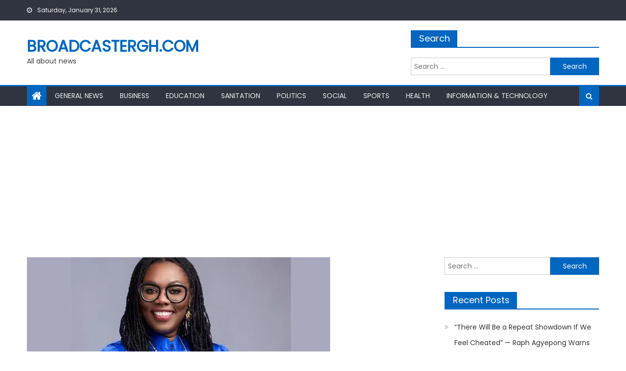

--- FILE ---
content_type: text/html; charset=UTF-8
request_url: https://broadcastergh.com/minister-cautions-public-against-cyber-security-threats/
body_size: 19110
content:
<!DOCTYPE html>
<html lang="en-US">
<head>
    <meta charset="UTF-8">
    <meta name="viewport" content="width=device-width, initial-scale=1">
    <link rel="profile" href="http://gmpg.org/xfn/11">
    <link rel="pingback" href="https://broadcastergh.com/xmlrpc.php">
    <meta name='robots' content='index, follow, max-image-preview:large, max-snippet:-1, max-video-preview:-1' />

	<!-- This site is optimized with the Yoast SEO plugin v26.8 - https://yoast.com/product/yoast-seo-wordpress/ -->
	<title>Minister cautions public against cyber security threats &#187; Broadcastergh.com</title>
	<link rel="canonical" href="https://broadcastergh.com/minister-cautions-public-against-cyber-security-threats/" />
	<meta property="og:locale" content="en_US" />
	<meta property="og:type" content="article" />
	<meta property="og:title" content="Minister cautions public against cyber security threats &#187; Broadcastergh.com" />
	<meta property="og:description" content="2,774&nbsp; In the wake of the growing digital world, the Minister for Communications and Digitalization, Ursula Owusu-Ekuful, has cautioned the general public to be wary of the increasing cyber security threats. She said “the more we engage on digital platforms and cyber space, the more opportunity cyber criminals have to infiltrate our systems and cause [&hellip;]" />
	<meta property="og:url" content="https://broadcastergh.com/minister-cautions-public-against-cyber-security-threats/" />
	<meta property="og:site_name" content="Broadcastergh.com" />
	<meta property="article:published_time" content="2022-05-13T09:26:45+00:00" />
	<meta property="og:image" content="https://i0.wp.com/broadcastergh.com/wp-content/uploads/2022/05/Ursula-Owusu-Ekuful-1.jpg?fit=620%2C406&ssl=1" />
	<meta property="og:image:width" content="620" />
	<meta property="og:image:height" content="406" />
	<meta property="og:image:type" content="image/jpeg" />
	<meta name="author" content="Foster Ayisah" />
	<meta name="twitter:card" content="summary_large_image" />
	<meta name="twitter:label1" content="Written by" />
	<meta name="twitter:data1" content="Foster Ayisah" />
	<meta name="twitter:label2" content="Est. reading time" />
	<meta name="twitter:data2" content="3 minutes" />
	<script type="application/ld+json" class="yoast-schema-graph">{"@context":"https://schema.org","@graph":[{"@type":"Article","@id":"https://broadcastergh.com/minister-cautions-public-against-cyber-security-threats/#article","isPartOf":{"@id":"https://broadcastergh.com/minister-cautions-public-against-cyber-security-threats/"},"author":{"name":"Foster Ayisah","@id":"https://broadcastergh.com/#/schema/person/0c0d41e210fe5973da409c54b71c9908"},"headline":"Minister cautions public against cyber security threats","datePublished":"2022-05-13T09:26:45+00:00","mainEntityOfPage":{"@id":"https://broadcastergh.com/minister-cautions-public-against-cyber-security-threats/"},"wordCount":611,"commentCount":0,"image":{"@id":"https://broadcastergh.com/minister-cautions-public-against-cyber-security-threats/#primaryimage"},"thumbnailUrl":"https://i0.wp.com/broadcastergh.com/wp-content/uploads/2022/05/Ursula-Owusu-Ekuful-1.jpg?fit=620%2C406&ssl=1","articleSection":["General News","Information &amp; Technology"],"inLanguage":"en-US","potentialAction":[{"@type":"CommentAction","name":"Comment","target":["https://broadcastergh.com/minister-cautions-public-against-cyber-security-threats/#respond"]}]},{"@type":"WebPage","@id":"https://broadcastergh.com/minister-cautions-public-against-cyber-security-threats/","url":"https://broadcastergh.com/minister-cautions-public-against-cyber-security-threats/","name":"Minister cautions public against cyber security threats &#187; Broadcastergh.com","isPartOf":{"@id":"https://broadcastergh.com/#website"},"primaryImageOfPage":{"@id":"https://broadcastergh.com/minister-cautions-public-against-cyber-security-threats/#primaryimage"},"image":{"@id":"https://broadcastergh.com/minister-cautions-public-against-cyber-security-threats/#primaryimage"},"thumbnailUrl":"https://i0.wp.com/broadcastergh.com/wp-content/uploads/2022/05/Ursula-Owusu-Ekuful-1.jpg?fit=620%2C406&ssl=1","datePublished":"2022-05-13T09:26:45+00:00","author":{"@id":"https://broadcastergh.com/#/schema/person/0c0d41e210fe5973da409c54b71c9908"},"breadcrumb":{"@id":"https://broadcastergh.com/minister-cautions-public-against-cyber-security-threats/#breadcrumb"},"inLanguage":"en-US","potentialAction":[{"@type":"ReadAction","target":["https://broadcastergh.com/minister-cautions-public-against-cyber-security-threats/"]}]},{"@type":"ImageObject","inLanguage":"en-US","@id":"https://broadcastergh.com/minister-cautions-public-against-cyber-security-threats/#primaryimage","url":"https://i0.wp.com/broadcastergh.com/wp-content/uploads/2022/05/Ursula-Owusu-Ekuful-1.jpg?fit=620%2C406&ssl=1","contentUrl":"https://i0.wp.com/broadcastergh.com/wp-content/uploads/2022/05/Ursula-Owusu-Ekuful-1.jpg?fit=620%2C406&ssl=1","width":620,"height":406},{"@type":"BreadcrumbList","@id":"https://broadcastergh.com/minister-cautions-public-against-cyber-security-threats/#breadcrumb","itemListElement":[{"@type":"ListItem","position":1,"name":"Home","item":"https://broadcastergh.com/"},{"@type":"ListItem","position":2,"name":"Stories","item":"https://broadcastergh.com/stories/"},{"@type":"ListItem","position":3,"name":"Minister cautions public against cyber security threats"}]},{"@type":"WebSite","@id":"https://broadcastergh.com/#website","url":"https://broadcastergh.com/","name":"Broadcastergh.com","description":"All about news","potentialAction":[{"@type":"SearchAction","target":{"@type":"EntryPoint","urlTemplate":"https://broadcastergh.com/?s={search_term_string}"},"query-input":{"@type":"PropertyValueSpecification","valueRequired":true,"valueName":"search_term_string"}}],"inLanguage":"en-US"},{"@type":"Person","@id":"https://broadcastergh.com/#/schema/person/0c0d41e210fe5973da409c54b71c9908","name":"Foster Ayisah","image":{"@type":"ImageObject","inLanguage":"en-US","@id":"https://broadcastergh.com/#/schema/person/image/","url":"https://secure.gravatar.com/avatar/f0b0dad5ca36cca41c303e3cf7838bf08aa7fdc581de9ffeecd11ab12d90b19e?s=96&d=mm&r=g","contentUrl":"https://secure.gravatar.com/avatar/f0b0dad5ca36cca41c303e3cf7838bf08aa7fdc581de9ffeecd11ab12d90b19e?s=96&d=mm&r=g","caption":"Foster Ayisah"},"sameAs":["http://broadcastergh.com"],"url":"https://broadcastergh.com/author/foster/"}]}</script>
	<!-- / Yoast SEO plugin. -->


<link rel='dns-prefetch' href='//www.googletagmanager.com' />
<link rel='dns-prefetch' href='//stats.wp.com' />
<link rel='dns-prefetch' href='//fonts.googleapis.com' />
<link rel='dns-prefetch' href='//pagead2.googlesyndication.com' />
<link rel='preconnect' href='//c0.wp.com' />
<link rel='preconnect' href='//i0.wp.com' />
<link rel="alternate" type="application/rss+xml" title="Broadcastergh.com &raquo; Feed" href="https://broadcastergh.com/feed/" />
<link rel="alternate" type="application/rss+xml" title="Broadcastergh.com &raquo; Comments Feed" href="https://broadcastergh.com/comments/feed/" />
<link rel="alternate" type="application/rss+xml" title="Broadcastergh.com &raquo; Minister cautions public against cyber security threats Comments Feed" href="https://broadcastergh.com/minister-cautions-public-against-cyber-security-threats/feed/" />
<link rel="alternate" title="oEmbed (JSON)" type="application/json+oembed" href="https://broadcastergh.com/wp-json/oembed/1.0/embed?url=https%3A%2F%2Fbroadcastergh.com%2Fminister-cautions-public-against-cyber-security-threats%2F" />
<link rel="alternate" title="oEmbed (XML)" type="text/xml+oembed" href="https://broadcastergh.com/wp-json/oembed/1.0/embed?url=https%3A%2F%2Fbroadcastergh.com%2Fminister-cautions-public-against-cyber-security-threats%2F&#038;format=xml" />
<!-- broadcastergh.com is managing ads with Advanced Ads 2.0.16 – https://wpadvancedads.com/ --><script id="broad-ready">
			window.advanced_ads_ready=function(e,a){a=a||"complete";var d=function(e){return"interactive"===a?"loading"!==e:"complete"===e};d(document.readyState)?e():document.addEventListener("readystatechange",(function(a){d(a.target.readyState)&&e()}),{once:"interactive"===a})},window.advanced_ads_ready_queue=window.advanced_ads_ready_queue||[];		</script>
				<style type="text/css">
			.epvc-eye {
				margin-right: 3px;
				width: 13px;
				display: inline-block;
				height: 13px;
				border: solid 1px #000;
				border-radius:  75% 15%;
				position: relative;
				transform: rotate(45deg);
			}
			.epvc-eye:before {
				content: '';
				display: block;
				position: absolute;
				width: 5px;
				height: 5px;
				border: solid 1px #000;
				border-radius: 50%;
				left: 3px;
				top: 3px;
			}
		</style>
	<style id='wp-img-auto-sizes-contain-inline-css' type='text/css'>
img:is([sizes=auto i],[sizes^="auto," i]){contain-intrinsic-size:3000px 1500px}
/*# sourceURL=wp-img-auto-sizes-contain-inline-css */
</style>
<style id='wp-emoji-styles-inline-css' type='text/css'>

	img.wp-smiley, img.emoji {
		display: inline !important;
		border: none !important;
		box-shadow: none !important;
		height: 1em !important;
		width: 1em !important;
		margin: 0 0.07em !important;
		vertical-align: -0.1em !important;
		background: none !important;
		padding: 0 !important;
	}
/*# sourceURL=wp-emoji-styles-inline-css */
</style>
<style id='wp-block-library-inline-css' type='text/css'>
:root{--wp-block-synced-color:#7a00df;--wp-block-synced-color--rgb:122,0,223;--wp-bound-block-color:var(--wp-block-synced-color);--wp-editor-canvas-background:#ddd;--wp-admin-theme-color:#007cba;--wp-admin-theme-color--rgb:0,124,186;--wp-admin-theme-color-darker-10:#006ba1;--wp-admin-theme-color-darker-10--rgb:0,107,160.5;--wp-admin-theme-color-darker-20:#005a87;--wp-admin-theme-color-darker-20--rgb:0,90,135;--wp-admin-border-width-focus:2px}@media (min-resolution:192dpi){:root{--wp-admin-border-width-focus:1.5px}}.wp-element-button{cursor:pointer}:root .has-very-light-gray-background-color{background-color:#eee}:root .has-very-dark-gray-background-color{background-color:#313131}:root .has-very-light-gray-color{color:#eee}:root .has-very-dark-gray-color{color:#313131}:root .has-vivid-green-cyan-to-vivid-cyan-blue-gradient-background{background:linear-gradient(135deg,#00d084,#0693e3)}:root .has-purple-crush-gradient-background{background:linear-gradient(135deg,#34e2e4,#4721fb 50%,#ab1dfe)}:root .has-hazy-dawn-gradient-background{background:linear-gradient(135deg,#faaca8,#dad0ec)}:root .has-subdued-olive-gradient-background{background:linear-gradient(135deg,#fafae1,#67a671)}:root .has-atomic-cream-gradient-background{background:linear-gradient(135deg,#fdd79a,#004a59)}:root .has-nightshade-gradient-background{background:linear-gradient(135deg,#330968,#31cdcf)}:root .has-midnight-gradient-background{background:linear-gradient(135deg,#020381,#2874fc)}:root{--wp--preset--font-size--normal:16px;--wp--preset--font-size--huge:42px}.has-regular-font-size{font-size:1em}.has-larger-font-size{font-size:2.625em}.has-normal-font-size{font-size:var(--wp--preset--font-size--normal)}.has-huge-font-size{font-size:var(--wp--preset--font-size--huge)}.has-text-align-center{text-align:center}.has-text-align-left{text-align:left}.has-text-align-right{text-align:right}.has-fit-text{white-space:nowrap!important}#end-resizable-editor-section{display:none}.aligncenter{clear:both}.items-justified-left{justify-content:flex-start}.items-justified-center{justify-content:center}.items-justified-right{justify-content:flex-end}.items-justified-space-between{justify-content:space-between}.screen-reader-text{border:0;clip-path:inset(50%);height:1px;margin:-1px;overflow:hidden;padding:0;position:absolute;width:1px;word-wrap:normal!important}.screen-reader-text:focus{background-color:#ddd;clip-path:none;color:#444;display:block;font-size:1em;height:auto;left:5px;line-height:normal;padding:15px 23px 14px;text-decoration:none;top:5px;width:auto;z-index:100000}html :where(.has-border-color){border-style:solid}html :where([style*=border-top-color]){border-top-style:solid}html :where([style*=border-right-color]){border-right-style:solid}html :where([style*=border-bottom-color]){border-bottom-style:solid}html :where([style*=border-left-color]){border-left-style:solid}html :where([style*=border-width]){border-style:solid}html :where([style*=border-top-width]){border-top-style:solid}html :where([style*=border-right-width]){border-right-style:solid}html :where([style*=border-bottom-width]){border-bottom-style:solid}html :where([style*=border-left-width]){border-left-style:solid}html :where(img[class*=wp-image-]){height:auto;max-width:100%}:where(figure){margin:0 0 1em}html :where(.is-position-sticky){--wp-admin--admin-bar--position-offset:var(--wp-admin--admin-bar--height,0px)}@media screen and (max-width:600px){html :where(.is-position-sticky){--wp-admin--admin-bar--position-offset:0px}}

/*# sourceURL=wp-block-library-inline-css */
</style><style id='global-styles-inline-css' type='text/css'>
:root{--wp--preset--aspect-ratio--square: 1;--wp--preset--aspect-ratio--4-3: 4/3;--wp--preset--aspect-ratio--3-4: 3/4;--wp--preset--aspect-ratio--3-2: 3/2;--wp--preset--aspect-ratio--2-3: 2/3;--wp--preset--aspect-ratio--16-9: 16/9;--wp--preset--aspect-ratio--9-16: 9/16;--wp--preset--color--black: #000000;--wp--preset--color--cyan-bluish-gray: #abb8c3;--wp--preset--color--white: #ffffff;--wp--preset--color--pale-pink: #f78da7;--wp--preset--color--vivid-red: #cf2e2e;--wp--preset--color--luminous-vivid-orange: #ff6900;--wp--preset--color--luminous-vivid-amber: #fcb900;--wp--preset--color--light-green-cyan: #7bdcb5;--wp--preset--color--vivid-green-cyan: #00d084;--wp--preset--color--pale-cyan-blue: #8ed1fc;--wp--preset--color--vivid-cyan-blue: #0693e3;--wp--preset--color--vivid-purple: #9b51e0;--wp--preset--gradient--vivid-cyan-blue-to-vivid-purple: linear-gradient(135deg,rgb(6,147,227) 0%,rgb(155,81,224) 100%);--wp--preset--gradient--light-green-cyan-to-vivid-green-cyan: linear-gradient(135deg,rgb(122,220,180) 0%,rgb(0,208,130) 100%);--wp--preset--gradient--luminous-vivid-amber-to-luminous-vivid-orange: linear-gradient(135deg,rgb(252,185,0) 0%,rgb(255,105,0) 100%);--wp--preset--gradient--luminous-vivid-orange-to-vivid-red: linear-gradient(135deg,rgb(255,105,0) 0%,rgb(207,46,46) 100%);--wp--preset--gradient--very-light-gray-to-cyan-bluish-gray: linear-gradient(135deg,rgb(238,238,238) 0%,rgb(169,184,195) 100%);--wp--preset--gradient--cool-to-warm-spectrum: linear-gradient(135deg,rgb(74,234,220) 0%,rgb(151,120,209) 20%,rgb(207,42,186) 40%,rgb(238,44,130) 60%,rgb(251,105,98) 80%,rgb(254,248,76) 100%);--wp--preset--gradient--blush-light-purple: linear-gradient(135deg,rgb(255,206,236) 0%,rgb(152,150,240) 100%);--wp--preset--gradient--blush-bordeaux: linear-gradient(135deg,rgb(254,205,165) 0%,rgb(254,45,45) 50%,rgb(107,0,62) 100%);--wp--preset--gradient--luminous-dusk: linear-gradient(135deg,rgb(255,203,112) 0%,rgb(199,81,192) 50%,rgb(65,88,208) 100%);--wp--preset--gradient--pale-ocean: linear-gradient(135deg,rgb(255,245,203) 0%,rgb(182,227,212) 50%,rgb(51,167,181) 100%);--wp--preset--gradient--electric-grass: linear-gradient(135deg,rgb(202,248,128) 0%,rgb(113,206,126) 100%);--wp--preset--gradient--midnight: linear-gradient(135deg,rgb(2,3,129) 0%,rgb(40,116,252) 100%);--wp--preset--font-size--small: 13px;--wp--preset--font-size--medium: 20px;--wp--preset--font-size--large: 36px;--wp--preset--font-size--x-large: 42px;--wp--preset--spacing--20: 0.44rem;--wp--preset--spacing--30: 0.67rem;--wp--preset--spacing--40: 1rem;--wp--preset--spacing--50: 1.5rem;--wp--preset--spacing--60: 2.25rem;--wp--preset--spacing--70: 3.38rem;--wp--preset--spacing--80: 5.06rem;--wp--preset--shadow--natural: 6px 6px 9px rgba(0, 0, 0, 0.2);--wp--preset--shadow--deep: 12px 12px 50px rgba(0, 0, 0, 0.4);--wp--preset--shadow--sharp: 6px 6px 0px rgba(0, 0, 0, 0.2);--wp--preset--shadow--outlined: 6px 6px 0px -3px rgb(255, 255, 255), 6px 6px rgb(0, 0, 0);--wp--preset--shadow--crisp: 6px 6px 0px rgb(0, 0, 0);}:where(.is-layout-flex){gap: 0.5em;}:where(.is-layout-grid){gap: 0.5em;}body .is-layout-flex{display: flex;}.is-layout-flex{flex-wrap: wrap;align-items: center;}.is-layout-flex > :is(*, div){margin: 0;}body .is-layout-grid{display: grid;}.is-layout-grid > :is(*, div){margin: 0;}:where(.wp-block-columns.is-layout-flex){gap: 2em;}:where(.wp-block-columns.is-layout-grid){gap: 2em;}:where(.wp-block-post-template.is-layout-flex){gap: 1.25em;}:where(.wp-block-post-template.is-layout-grid){gap: 1.25em;}.has-black-color{color: var(--wp--preset--color--black) !important;}.has-cyan-bluish-gray-color{color: var(--wp--preset--color--cyan-bluish-gray) !important;}.has-white-color{color: var(--wp--preset--color--white) !important;}.has-pale-pink-color{color: var(--wp--preset--color--pale-pink) !important;}.has-vivid-red-color{color: var(--wp--preset--color--vivid-red) !important;}.has-luminous-vivid-orange-color{color: var(--wp--preset--color--luminous-vivid-orange) !important;}.has-luminous-vivid-amber-color{color: var(--wp--preset--color--luminous-vivid-amber) !important;}.has-light-green-cyan-color{color: var(--wp--preset--color--light-green-cyan) !important;}.has-vivid-green-cyan-color{color: var(--wp--preset--color--vivid-green-cyan) !important;}.has-pale-cyan-blue-color{color: var(--wp--preset--color--pale-cyan-blue) !important;}.has-vivid-cyan-blue-color{color: var(--wp--preset--color--vivid-cyan-blue) !important;}.has-vivid-purple-color{color: var(--wp--preset--color--vivid-purple) !important;}.has-black-background-color{background-color: var(--wp--preset--color--black) !important;}.has-cyan-bluish-gray-background-color{background-color: var(--wp--preset--color--cyan-bluish-gray) !important;}.has-white-background-color{background-color: var(--wp--preset--color--white) !important;}.has-pale-pink-background-color{background-color: var(--wp--preset--color--pale-pink) !important;}.has-vivid-red-background-color{background-color: var(--wp--preset--color--vivid-red) !important;}.has-luminous-vivid-orange-background-color{background-color: var(--wp--preset--color--luminous-vivid-orange) !important;}.has-luminous-vivid-amber-background-color{background-color: var(--wp--preset--color--luminous-vivid-amber) !important;}.has-light-green-cyan-background-color{background-color: var(--wp--preset--color--light-green-cyan) !important;}.has-vivid-green-cyan-background-color{background-color: var(--wp--preset--color--vivid-green-cyan) !important;}.has-pale-cyan-blue-background-color{background-color: var(--wp--preset--color--pale-cyan-blue) !important;}.has-vivid-cyan-blue-background-color{background-color: var(--wp--preset--color--vivid-cyan-blue) !important;}.has-vivid-purple-background-color{background-color: var(--wp--preset--color--vivid-purple) !important;}.has-black-border-color{border-color: var(--wp--preset--color--black) !important;}.has-cyan-bluish-gray-border-color{border-color: var(--wp--preset--color--cyan-bluish-gray) !important;}.has-white-border-color{border-color: var(--wp--preset--color--white) !important;}.has-pale-pink-border-color{border-color: var(--wp--preset--color--pale-pink) !important;}.has-vivid-red-border-color{border-color: var(--wp--preset--color--vivid-red) !important;}.has-luminous-vivid-orange-border-color{border-color: var(--wp--preset--color--luminous-vivid-orange) !important;}.has-luminous-vivid-amber-border-color{border-color: var(--wp--preset--color--luminous-vivid-amber) !important;}.has-light-green-cyan-border-color{border-color: var(--wp--preset--color--light-green-cyan) !important;}.has-vivid-green-cyan-border-color{border-color: var(--wp--preset--color--vivid-green-cyan) !important;}.has-pale-cyan-blue-border-color{border-color: var(--wp--preset--color--pale-cyan-blue) !important;}.has-vivid-cyan-blue-border-color{border-color: var(--wp--preset--color--vivid-cyan-blue) !important;}.has-vivid-purple-border-color{border-color: var(--wp--preset--color--vivid-purple) !important;}.has-vivid-cyan-blue-to-vivid-purple-gradient-background{background: var(--wp--preset--gradient--vivid-cyan-blue-to-vivid-purple) !important;}.has-light-green-cyan-to-vivid-green-cyan-gradient-background{background: var(--wp--preset--gradient--light-green-cyan-to-vivid-green-cyan) !important;}.has-luminous-vivid-amber-to-luminous-vivid-orange-gradient-background{background: var(--wp--preset--gradient--luminous-vivid-amber-to-luminous-vivid-orange) !important;}.has-luminous-vivid-orange-to-vivid-red-gradient-background{background: var(--wp--preset--gradient--luminous-vivid-orange-to-vivid-red) !important;}.has-very-light-gray-to-cyan-bluish-gray-gradient-background{background: var(--wp--preset--gradient--very-light-gray-to-cyan-bluish-gray) !important;}.has-cool-to-warm-spectrum-gradient-background{background: var(--wp--preset--gradient--cool-to-warm-spectrum) !important;}.has-blush-light-purple-gradient-background{background: var(--wp--preset--gradient--blush-light-purple) !important;}.has-blush-bordeaux-gradient-background{background: var(--wp--preset--gradient--blush-bordeaux) !important;}.has-luminous-dusk-gradient-background{background: var(--wp--preset--gradient--luminous-dusk) !important;}.has-pale-ocean-gradient-background{background: var(--wp--preset--gradient--pale-ocean) !important;}.has-electric-grass-gradient-background{background: var(--wp--preset--gradient--electric-grass) !important;}.has-midnight-gradient-background{background: var(--wp--preset--gradient--midnight) !important;}.has-small-font-size{font-size: var(--wp--preset--font-size--small) !important;}.has-medium-font-size{font-size: var(--wp--preset--font-size--medium) !important;}.has-large-font-size{font-size: var(--wp--preset--font-size--large) !important;}.has-x-large-font-size{font-size: var(--wp--preset--font-size--x-large) !important;}
/*# sourceURL=global-styles-inline-css */
</style>

<style id='classic-theme-styles-inline-css' type='text/css'>
/*! This file is auto-generated */
.wp-block-button__link{color:#fff;background-color:#32373c;border-radius:9999px;box-shadow:none;text-decoration:none;padding:calc(.667em + 2px) calc(1.333em + 2px);font-size:1.125em}.wp-block-file__button{background:#32373c;color:#fff;text-decoration:none}
/*# sourceURL=/wp-includes/css/classic-themes.min.css */
</style>
<link rel='stylesheet' id='SFSImainCss-css' href='https://broadcastergh.com/wp-content/plugins/ultimate-social-media-icons/css/sfsi-style.css?ver=2.9.6' type='text/css' media='all' />
<link rel='stylesheet' id='font-awesome-css' href='https://broadcastergh.com/wp-content/themes/mantranews/assets/lib/font-awesome/css/font-awesome.min.css?ver=4.7.0' type='text/css' media='all' />
<link rel='stylesheet' id='mantranews-google-font-css' href='https://fonts.googleapis.com/css?family=Poppins&#038;ver=6.9' type='text/css' media='all' />
<link rel='stylesheet' id='mantranews-style-1-css' href='https://broadcastergh.com/wp-content/themes/mantranews/assets/css/mantranews.css?ver=1.1.5' type='text/css' media='all' />
<link rel='stylesheet' id='mantranews-style-css' href='https://broadcastergh.com/wp-content/themes/mantranews/style.css?ver=1.1.5' type='text/css' media='all' />
<link rel='stylesheet' id='mantranews-responsive-css' href='https://broadcastergh.com/wp-content/themes/mantranews/assets/css/mantranews-responsive.css?ver=1.1.5' type='text/css' media='all' />
<link rel='stylesheet' id='sharedaddy-css' href='https://c0.wp.com/p/jetpack/15.4/modules/sharedaddy/sharing.css' type='text/css' media='all' />
<link rel='stylesheet' id='social-logos-css' href='https://c0.wp.com/p/jetpack/15.4/_inc/social-logos/social-logos.min.css' type='text/css' media='all' />
<script type="text/javascript" src="https://c0.wp.com/c/6.9/wp-includes/js/jquery/jquery.min.js" id="jquery-core-js"></script>
<script type="text/javascript" src="https://c0.wp.com/c/6.9/wp-includes/js/jquery/jquery-migrate.min.js" id="jquery-migrate-js"></script>

<!-- Google tag (gtag.js) snippet added by Site Kit -->
<!-- Google Analytics snippet added by Site Kit -->
<script type="text/javascript" src="https://www.googletagmanager.com/gtag/js?id=GT-K4TH3FNS" id="google_gtagjs-js" async></script>
<script type="text/javascript" id="google_gtagjs-js-after">
/* <![CDATA[ */
window.dataLayer = window.dataLayer || [];function gtag(){dataLayer.push(arguments);}
gtag("set","linker",{"domains":["broadcastergh.com"]});
gtag("js", new Date());
gtag("set", "developer_id.dZTNiMT", true);
gtag("config", "GT-K4TH3FNS");
 window._googlesitekit = window._googlesitekit || {}; window._googlesitekit.throttledEvents = []; window._googlesitekit.gtagEvent = (name, data) => { var key = JSON.stringify( { name, data } ); if ( !! window._googlesitekit.throttledEvents[ key ] ) { return; } window._googlesitekit.throttledEvents[ key ] = true; setTimeout( () => { delete window._googlesitekit.throttledEvents[ key ]; }, 5 ); gtag( "event", name, { ...data, event_source: "site-kit" } ); }; 
//# sourceURL=google_gtagjs-js-after
/* ]]> */
</script>
<link rel="https://api.w.org/" href="https://broadcastergh.com/wp-json/" /><link rel="alternate" title="JSON" type="application/json" href="https://broadcastergh.com/wp-json/wp/v2/posts/9147" /><link rel="EditURI" type="application/rsd+xml" title="RSD" href="https://broadcastergh.com/xmlrpc.php?rsd" />
<meta name="generator" content="WordPress 6.9" />
<link rel='shortlink' href='https://broadcastergh.com/?p=9147' />
<meta name="generator" content="Site Kit by Google 1.171.0" /><script data-ad-client="ca-pub-3252532520790273" async src="https://pagead2.googlesyndication.com/pagead/js/adsbygoogle.js"></script>


<script async custom-element="amp-ad" src="https://cdn.ampproject.org/v0/amp-ad-0.1.js"></script>	<style>img#wpstats{display:none}</style>
		        <style type="text/css">
            #content .block-header, #content .related-articles-wrapper .widget-title-wrapper, #content .widget .widget-title-wrapper,
			 #secondary .block-header, #secondary .widget .widget-title-wrapper, #secondary .related-articles-wrapper .widget-title-wrapper{background:none; background-color:transparent!important}
#content .block-header .block-title:after, #content .related-articles-wrapper .related-title:after, #content .widget .widget-title:after{border:none}
        </style>
        
<!-- Google AdSense meta tags added by Site Kit -->
<meta name="google-adsense-platform-account" content="ca-host-pub-2644536267352236">
<meta name="google-adsense-platform-domain" content="sitekit.withgoogle.com">
<!-- End Google AdSense meta tags added by Site Kit -->

<!-- Google AdSense snippet added by Site Kit -->
<script type="text/javascript" async="async" src="https://pagead2.googlesyndication.com/pagead/js/adsbygoogle.js?client=ca-pub-3252532520790273&amp;host=ca-host-pub-2644536267352236" crossorigin="anonymous"></script>

<!-- End Google AdSense snippet added by Site Kit -->
<script  async src="https://pagead2.googlesyndication.com/pagead/js/adsbygoogle.js?client=ca-pub-3252532520790273" crossorigin="anonymous"></script><link rel="icon" href="https://i0.wp.com/broadcastergh.com/wp-content/uploads/2019/07/cropped-IMG-20190716-WA0026-1.jpg?fit=32%2C32&#038;ssl=1" sizes="32x32" />
<link rel="icon" href="https://i0.wp.com/broadcastergh.com/wp-content/uploads/2019/07/cropped-IMG-20190716-WA0026-1.jpg?fit=192%2C192&#038;ssl=1" sizes="192x192" />
<link rel="apple-touch-icon" href="https://i0.wp.com/broadcastergh.com/wp-content/uploads/2019/07/cropped-IMG-20190716-WA0026-1.jpg?fit=180%2C180&#038;ssl=1" />
<meta name="msapplication-TileImage" content="https://i0.wp.com/broadcastergh.com/wp-content/uploads/2019/07/cropped-IMG-20190716-WA0026-1.jpg?fit=270%2C270&#038;ssl=1" />
</head>

<body class="wp-singular post-template-default single single-post postid-9147 single-format-standard wp-theme-mantranews sfsi_actvite_theme_flat group-blog default_skin fullwidth_layout right-sidebar aa-prefix-broad-">
<div id="page" class="site">
    <a class="skip-link screen-reader-text" href="#content">Skip to content</a>
    <header id="masthead" class="site-header">
                <div class="custom-header">

		<div class="custom-header-media">
					</div>

</div><!-- .custom-header -->
                            <div class="top-header-section">
                <div class="mb-container">
                    <div class="top-left-header">
                                    <div class="date-section">
                Saturday, January 31, 2026            </div>
                                    <nav id="top-header-navigation" class="top-navigation">
                                                    </nav>
                    </div>
                                <div class="top-social-wrapper">
                            </div><!-- .top-social-wrapper -->
                            </div> <!-- mb-container end -->
            </div><!-- .top-header-section -->

                                <div class="logo-ads-wrapper clearfix">
                <div class="mb-container">
                    <div class="site-branding">
                                                                            <div class="site-title-wrapper">
                                                                    <p class="site-title"><a href="https://broadcastergh.com/"
                                                             rel="home">Broadcastergh.com</a></p>
                                                                    <p class="site-description">All about news</p>
                                                            </div><!-- .site-title-wrapper -->
                                                </div><!-- .site-branding -->
                    <div class="header-ads-wrapper">
                        <section id="search-3" class="widget widget_search"><div class="widget-title-wrapper"><h4 class="widget-title">Search</h4></div><form role="search" method="get" class="search-form" action="https://broadcastergh.com/">
				<label>
					<span class="screen-reader-text">Search for:</span>
					<input type="search" class="search-field" placeholder="Search &hellip;" value="" name="s" />
				</label>
				<input type="submit" class="search-submit" value="Search" />
			</form></section>                    </div><!-- .header-ads-wrapper -->
                </div>
            </div><!-- .logo-ads-wrapper -->
                    
        <div id="mb-menu-wrap" class="bottom-header-wrapper clearfix">
            <div class="mb-container">
                <div class="home-icon"><a href="https://broadcastergh.com/" rel="home"> <i
                                class="fa fa-home"> </i> </a></div>
                <a href="javascript:void(0)" class="menu-toggle"> <i class="fa fa-navicon"> </i> </a>
                <nav id="site-navigation" class="main-navigation">
                    <div class="menu"><ul><li id="menu-item-264" class="menu-item menu-item-type-post_type menu-item-object-page menu-item-264"><a href="https://broadcastergh.com/general-news/">General News</a></li>
<li id="menu-item-48" class="menu-item menu-item-type-post_type menu-item-object-page menu-item-48"><a href="https://broadcastergh.com/business/">Business</a></li>
<li id="menu-item-46" class="menu-item menu-item-type-post_type menu-item-object-page menu-item-46"><a href="https://broadcastergh.com/education/">Education</a></li>
<li id="menu-item-47" class="menu-item menu-item-type-post_type menu-item-object-page menu-item-47"><a href="https://broadcastergh.com/sanitation/">Sanitation</a></li>
<li id="menu-item-49" class="menu-item menu-item-type-post_type menu-item-object-page menu-item-49"><a href="https://broadcastergh.com/politics/">Politics</a></li>
<li id="menu-item-45" class="menu-item menu-item-type-post_type menu-item-object-page menu-item-45"><a href="https://broadcastergh.com/social/">Social</a></li>
<li id="menu-item-44" class="menu-item menu-item-type-post_type menu-item-object-page menu-item-44"><a href="https://broadcastergh.com/sports/">Sports</a></li>
<li id="menu-item-620" class="menu-item menu-item-type-post_type menu-item-object-page menu-item-620"><a href="https://broadcastergh.com/health/">Health</a></li>
<li id="menu-item-619" class="menu-item menu-item-type-post_type menu-item-object-page menu-item-619"><a href="https://broadcastergh.com/information-and-technology/">Information &#038; Technology</a></li>
</ul></div>                </nav><!-- #site-navigation -->
                <div class="header-search-wrapper">
                    <span class="search-main"><i class="fa fa-search"></i></span>
                    <div class="search-form-main clearfix">
                        <form role="search" method="get" class="search-form" action="https://broadcastergh.com/">
				<label>
					<span class="screen-reader-text">Search for:</span>
					<input type="search" class="search-field" placeholder="Search &hellip;" value="" name="s" />
				</label>
				<input type="submit" class="search-submit" value="Search" />
			</form>                    </div>
                </div><!-- .header-search-wrapper -->
            </div><!-- .mb-container -->
        </div><!-- #mb-menu-wrap -->


    </header><!-- #masthead -->
        
    <div id="content" class="site-content">
        <div class="mb-container">

	<div id="primary" class="content-area">
		<main id="main" class="site-main" role="main">

		
<article id="post-9147" class="post-9147 post type-post status-publish format-standard has-post-thumbnail hentry category-general-news category-information-technology">
			<div class="single-post-image">
			<figure><img width="620" height="406" src="https://i0.wp.com/broadcastergh.com/wp-content/uploads/2022/05/Ursula-Owusu-Ekuful-1.jpg?resize=620%2C406&amp;ssl=1" class="attachment-mantranews-single-large size-mantranews-single-large wp-post-image" alt="" decoding="async" fetchpriority="high" srcset="https://i0.wp.com/broadcastergh.com/wp-content/uploads/2022/05/Ursula-Owusu-Ekuful-1.jpg?w=620&amp;ssl=1 620w, https://i0.wp.com/broadcastergh.com/wp-content/uploads/2022/05/Ursula-Owusu-Ekuful-1.jpg?resize=300%2C196&amp;ssl=1 300w" sizes="(max-width: 620px) 100vw, 620px" /></figure>
		</div><!-- .single-post-image -->
		<header class="entry-header">
		            <div class="post-cat-list">
                                    <span class="category-button mb-cat-1"><a
                                href="https://broadcastergh.com/category/general-news/">General News</a></span>
                                        <span class="category-button mb-cat-12"><a
                                href="https://broadcastergh.com/category/information-technology/">Information &amp; Technology</a></span>
                                </div>
            		<h1 class="entry-title">Minister cautions public against cyber security threats</h1>
		<div class="entry-meta">
			<span class="posted-on"><span class="screen-reader-text">Posted on</span> <a href="https://broadcastergh.com/minister-cautions-public-against-cyber-security-threats/" rel="bookmark"><time class="entry-date published updated" datetime="2022-05-13T09:26:45+00:00">May 13, 2022</time></a></span><span class="byline"> <span class="screen-reader-text">Author</span> <span class="author vcard"><a class="url fn n" href="https://broadcastergh.com/author/foster/">Foster Ayisah</a></span></span>			<span class="comments-link"><a href="https://broadcastergh.com/minister-cautions-public-against-cyber-security-threats/#respond">Comment(0)</a></span>		</div><!-- .entry-meta -->
	</header><!-- .entry-header -->

	<div class="entry-content">
		<div class='epvc-post-count'><span class='epvc-eye'></span>  <span class="epvc-count"> 2,774</span></div><p>&nbsp;</p>
<p>In the wake of the growing digital world, the Minister for Communications and Digitalization, Ursula Owusu-Ekuful, has cautioned the general public to be wary of the increasing cyber security threats.<br />
She said “the more we engage on digital platforms and cyber space, the more opportunity cyber criminals have to infiltrate our systems and cause us harm. It is therefore absolutely crucial for the public to learn digital infrastructure, applications and systems in a safe and secure manner, and protect our cyber space and the citizens.”<br />
The Communications Minister mentioned cyber bullying, pornography, and extortion as some crimes that have become rife in the cyber space, especially on programmes that are supposed to serve as educational and entertainment resources; they in avertedly create means for such illicit practices.<br />
Mrs Owusu-Ekuful therefore reaffirmed government’s commitment to address cyber safety issues for institutions and the citizenry, hence the passage of the Cyber Security Act in 2020 for the establishment of the Cyber Security Authority for strict enforcement of the law, adding “We all need to learn safe ways of navigating the internet so that we can teach others to stay safe.”<br />
She was speaking at a gathering held in Sunyani to climax the Bono Regional version of the National Girls in ICT programme. One thousand girls selected from the eleven districts in the region benefited for the programme which was under the theme “Access and Safety.”<br />
The Minister advised the girls to refrain from practices such as storing nude pictures on mobile phones and other electronic devices as well as sharing them on social media, stressing that the practice has the tendency to ruin their future.<br />
She also urged the young girls to develop interest in the study of science, technology, engineering and mathematics (STEM) related courses. This she stated, will provide them with wide range of career opportunities.<br />
The Senior Manager, Corporate Communications, MTN-Ghana, Georgina Asare Fiagbenu, in an interview expressed satisfaction with the implementation of the Girls in ICT initiative, indicating that the aim of MTN sponsoring the project to expand ICT access, especially for young girls was on course.<br />
She commended the Communications Minister, Ghana Investment Fund for Electronic Communication (GIFEC), and Ghana-India Kofi Annan Centre of Excellence in ICT (AITI-KACE), Regional Coordinating Councils (RCCs) and District Assemblies for their diverse contributions to the success of the project.<br />
Mrs Fiagbenu noted that in addition to the GH¢10 million sponsorship for the project, MTN Ghana was also investing in infrastructural expansion and development as well as provision of digital access across schools to help achieve the ultimate vision of bridging the digital gap.<br />
“The MTN Ghana Foundation has made a decision to provide ICT labs to most of the schools it has been building in recent times. We provide conventional and digital libraries for schools. Beyond this Girls ICT programme, it is a commitment that MTN has made to expand access to the digital space,” she said.<br />
Awards<br />
A 14-year-old pupil of Bandaman Islamic JHS, Hawa Imoro, was adjudged the best among the 1,000 girls. For her prize, she received a cheque for GH¢3,000, laptop, a plaque and certificate. Jessica Boahen of Drobo Demonstration JHS was the first runner-up while Emmanuelle Agyeiwaa of African Faith Basic School-Nsoatre placed third. The first and second runner ups took home GH¢2,500 and GH¢2,000, respectively in addition to laptops, certificates and plaques.<br />
The top 100 girls received laptops; teachers of top ten girls also received laptops. The top 20 girls will have cyber labs build and equipped for their schools. Where there are no labs, it will be built from the scratch while those with existing labs will have them refurbished.</p>
<div class='sfsiaftrpstwpr'><div class='sfsi_responsive_icons' style='display:block;margin-top:0px; margin-bottom: 0px; width:100%' data-icon-width-type='Fully responsive' data-icon-width-size='240' data-edge-type='Round' data-edge-radius='5'  ><div class='sfsi_icons_container sfsi_responsive_without_counter_icons sfsi_medium_button_container sfsi_icons_container_box_fully_container ' style='width:100%;display:flex; text-align:center;' ><a target='_blank' href='https://www.facebook.com/sharer/sharer.php?u=https%3A%2F%2Fbroadcastergh.com%2Fminister-cautions-public-against-cyber-security-threats%2F' style='display:block;text-align:center;margin-left:10px;  flex-basis:100%;' class=sfsi_responsive_fluid ><div class='sfsi_responsive_icon_item_container sfsi_responsive_icon_facebook_container sfsi_medium_button sfsi_responsive_icon_gradient sfsi_centered_icon' style=' border-radius:5px; width:auto; ' ><img style='max-height: 25px;display:unset;margin:0' class='sfsi_wicon' alt='facebook' src='https://broadcastergh.com/wp-content/plugins/ultimate-social-media-icons/images/responsive-icon/facebook.svg'><span style='color:#fff'>Share on Facebook</span></div></a><a target='_blank' href='https://x.com/intent/post?text=Hey%2C+check+out+this+cool+site+I+found%3A+www.yourname.com+%23Topic+via%40my_twitter_name&url=https%3A%2F%2Fbroadcastergh.com%2Fminister-cautions-public-against-cyber-security-threats%2F' style='display:block;text-align:center;margin-left:10px;  flex-basis:100%;' class=sfsi_responsive_fluid ><div class='sfsi_responsive_icon_item_container sfsi_responsive_icon_twitter_container sfsi_medium_button sfsi_responsive_icon_gradient sfsi_centered_icon' style=' border-radius:5px; width:auto; ' ><img style='max-height: 25px;display:unset;margin:0' class='sfsi_wicon' alt='Twitter' src='https://broadcastergh.com/wp-content/plugins/ultimate-social-media-icons/images/responsive-icon/Twitter.svg'><span style='color:#fff'>Tweet</span></div></a><a target='_blank' href='https://www.specificfeeds.com/widgets/emailSubscribeEncFeed/[base64]/OA==/' style='display:block;text-align:center;margin-left:10px;  flex-basis:100%;' class=sfsi_responsive_fluid ><div class='sfsi_responsive_icon_item_container sfsi_responsive_icon_follow_container sfsi_medium_button sfsi_responsive_icon_gradient sfsi_centered_icon' style=' border-radius:5px; width:auto; ' ><img data-recalc-dims="1" style='max-height: 25px;display:unset;margin:0' class='sfsi_wicon' alt='Follow' src="https://i0.wp.com/broadcastergh.com/wp-content/plugins/ultimate-social-media-icons/images/responsive-icon/Follow.png?w=640&#038;ssl=1"><span style='color:#fff'>Follow us</span></div></a><a target='_blank' href='https://www.pinterest.com/pin/create/link/?url=https%3A%2F%2Fbroadcastergh.com%2Fminister-cautions-public-against-cyber-security-threats%2F' style='display:block;text-align:center;margin-left:10px;  flex-basis:100%;' class=sfsi_responsive_fluid ><div class='sfsi_responsive_icon_item_container sfsi_responsive_icon_pinterest_container sfsi_medium_button sfsi_responsive_icon_gradient sfsi_centered_icon' style=' border-radius:5px; width:auto; ' ><img style='max-height: 25px;display:unset;margin:0' class='sfsi_wicon' alt='Pinterest' src='https://broadcastergh.com/wp-content/plugins/ultimate-social-media-icons/images/responsive-icon/Pinterest.svg'><span style='color:#fff'>Save</span></div></a></div></div></div><!--end responsive_icons--><div class="sharedaddy sd-sharing-enabled"><div class="robots-nocontent sd-block sd-social sd-social-icon sd-sharing"><h3 class="sd-title">Share this:</h3><div class="sd-content"><ul><li class="share-jetpack-whatsapp"><a rel="nofollow noopener noreferrer"
				data-shared="sharing-whatsapp-9147"
				class="share-jetpack-whatsapp sd-button share-icon no-text"
				href="https://broadcastergh.com/minister-cautions-public-against-cyber-security-threats/?share=jetpack-whatsapp"
				target="_blank"
				aria-labelledby="sharing-whatsapp-9147"
				>
				<span id="sharing-whatsapp-9147" hidden>Click to share on WhatsApp (Opens in new window)</span>
				<span>WhatsApp</span>
			</a></li><li class="share-twitter"><a rel="nofollow noopener noreferrer"
				data-shared="sharing-twitter-9147"
				class="share-twitter sd-button share-icon no-text"
				href="https://broadcastergh.com/minister-cautions-public-against-cyber-security-threats/?share=twitter"
				target="_blank"
				aria-labelledby="sharing-twitter-9147"
				>
				<span id="sharing-twitter-9147" hidden>Click to share on X (Opens in new window)</span>
				<span>X</span>
			</a></li><li class="share-facebook"><a rel="nofollow noopener noreferrer"
				data-shared="sharing-facebook-9147"
				class="share-facebook sd-button share-icon no-text"
				href="https://broadcastergh.com/minister-cautions-public-against-cyber-security-threats/?share=facebook"
				target="_blank"
				aria-labelledby="sharing-facebook-9147"
				>
				<span id="sharing-facebook-9147" hidden>Click to share on Facebook (Opens in new window)</span>
				<span>Facebook</span>
			</a></li><li class="share-telegram"><a rel="nofollow noopener noreferrer"
				data-shared="sharing-telegram-9147"
				class="share-telegram sd-button share-icon no-text"
				href="https://broadcastergh.com/minister-cautions-public-against-cyber-security-threats/?share=telegram"
				target="_blank"
				aria-labelledby="sharing-telegram-9147"
				>
				<span id="sharing-telegram-9147" hidden>Click to share on Telegram (Opens in new window)</span>
				<span>Telegram</span>
			</a></li><li class="share-end"></li></ul></div></div></div><div class="broad-after-content" style="margin-top: 10px;margin-right: 10px;margin-bottom: 10px;margin-left: 10px;" id="broad-951217582"><script async src="//pagead2.googlesyndication.com/pagead/js/adsbygoogle.js?client=ca-pub-3252532520790273" crossorigin="anonymous"></script><ins class="adsbygoogle" style="display:block;" data-ad-client="ca-pub-3252532520790273" 
data-ad-slot="" 
data-ad-format="auto"></ins>
<script> 
(adsbygoogle = window.adsbygoogle || []).push({}); 
</script>
</div>	</div><!-- .entry-content -->

	<footer class="entry-footer">
			</footer><!-- .entry-footer -->
</article><!-- #post-## -->
            <div class="mantranews-author-wrapper clearfix">
                <div class="author-avatar">
                    <a class="author-image"
                       href="https://broadcastergh.com/author/foster/"><img alt='' src='https://secure.gravatar.com/avatar/f0b0dad5ca36cca41c303e3cf7838bf08aa7fdc581de9ffeecd11ab12d90b19e?s=132&#038;d=mm&#038;r=g' srcset='https://secure.gravatar.com/avatar/f0b0dad5ca36cca41c303e3cf7838bf08aa7fdc581de9ffeecd11ab12d90b19e?s=264&#038;d=mm&#038;r=g 2x' class='avatar avatar-132 photo' height='132' width='132' decoding='async'/></a>
                </div><!-- .author-avatar -->
                <div class="author-desc-wrapper">
                    <a class="author-title"
                       href="https://broadcastergh.com/author/foster/">Foster Ayisah</a>
                    <div class="author-description"></div>
                    <a href="http://broadcastergh.com"
                       target="_blank">http://broadcastergh.com</a>
                </div><!-- .author-desc-wrapper-->
            </div><!--mantranews-author-wrapper-->
                        <div class="related-articles-wrapper">
                <div class="widget-title-wrapper">
                    <h2 class="related-title">Related Articles</h2>
                </div>
                <div class="related-posts-wrapper clearfix">                        <div class="single-post-wrap">
                            <div class="post-thumb-wrapper">
                                <a href="https://broadcastergh.com/kuapa-kokoo-co-operative-cocoa-farmers-marketing-union-ltd-holds-25th-annual-delegates-conference/" title="Kuapa Kokoo Co-operative Cocoa Farmers &#038; Marketing Union LTD Holds 25th Annual Delegates Conference">
                                    <figure><img width="464" height="290" src="https://i0.wp.com/broadcastergh.com/wp-content/uploads/2019/11/IMG_20191113_114404_483.jpg?resize=464%2C290&amp;ssl=1" class="attachment-mantranews-block-medium size-mantranews-block-medium wp-post-image" alt="" decoding="async" srcset="https://i0.wp.com/broadcastergh.com/wp-content/uploads/2019/11/IMG_20191113_114404_483.jpg?resize=400%2C250&amp;ssl=1 400w, https://i0.wp.com/broadcastergh.com/wp-content/uploads/2019/11/IMG_20191113_114404_483.jpg?zoom=2&amp;resize=464%2C290&amp;ssl=1 928w, https://i0.wp.com/broadcastergh.com/wp-content/uploads/2019/11/IMG_20191113_114404_483.jpg?zoom=3&amp;resize=464%2C290&amp;ssl=1 1392w" sizes="(max-width: 464px) 100vw, 464px" /></figure>
                                </a>
                            </div><!-- .post-thumb-wrapper -->
                            <div class="related-content-wrapper">
                                            <div class="post-cat-list">
                                    <span class="category-button mb-cat-1"><a
                                href="https://broadcastergh.com/category/general-news/">General News</a></span>
                                </div>
                                            <h3 class="post-title"><a href="https://broadcastergh.com/kuapa-kokoo-co-operative-cocoa-farmers-marketing-union-ltd-holds-25th-annual-delegates-conference/">Kuapa Kokoo Co-operative Cocoa Farmers &#038; Marketing Union LTD Holds 25th Annual Delegates Conference</a>
                                </h3>
                                <div class="post-meta-wrapper">
                                    <span class="posted-on"><span class="screen-reader-text">Posted on</span> <a href="https://broadcastergh.com/kuapa-kokoo-co-operative-cocoa-farmers-marketing-union-ltd-holds-25th-annual-delegates-conference/" rel="bookmark"><time class="entry-date published" datetime="2019-11-13T13:11:25+00:00">November 13, 2019</time><time class="updated" datetime="2019-11-13T13:11:27+00:00">November 13, 2019</time></a></span><span class="byline"> <span class="screen-reader-text">Author</span> <span class="author vcard"><a class="url fn n" href="https://broadcastergh.com/author/foster/">Foster Ayisah</a></span></span>                                </div>
                                <p>4,047   Kuapa Kokoo Co-operative Cocoa Farmers and Marketing Union LTD has held it&#8217;s 25th Annual Delegates Conference today at the Miklin hotel in Kumasi,the Ashanti regional capital.  Speaking at the Delegatesconference,Madam Fatima Ali, President of the union said,it&#8217;s heartwarming to announce as promised last year that ,the TeleAgric center has taken -off ,with the [&hellip;]</p>
<div class="sharedaddy sd-sharing-enabled"><div class="robots-nocontent sd-block sd-social sd-social-icon sd-sharing"><h3 class="sd-title">Share this:</h3><div class="sd-content"><ul><li class="share-jetpack-whatsapp"><a rel="nofollow noopener noreferrer"
				data-shared="sharing-whatsapp-2539"
				class="share-jetpack-whatsapp sd-button share-icon no-text"
				href="https://broadcastergh.com/kuapa-kokoo-co-operative-cocoa-farmers-marketing-union-ltd-holds-25th-annual-delegates-conference/?share=jetpack-whatsapp"
				target="_blank"
				aria-labelledby="sharing-whatsapp-2539"
				>
				<span id="sharing-whatsapp-2539" hidden>Click to share on WhatsApp (Opens in new window)</span>
				<span>WhatsApp</span>
			</a></li><li class="share-twitter"><a rel="nofollow noopener noreferrer"
				data-shared="sharing-twitter-2539"
				class="share-twitter sd-button share-icon no-text"
				href="https://broadcastergh.com/kuapa-kokoo-co-operative-cocoa-farmers-marketing-union-ltd-holds-25th-annual-delegates-conference/?share=twitter"
				target="_blank"
				aria-labelledby="sharing-twitter-2539"
				>
				<span id="sharing-twitter-2539" hidden>Click to share on X (Opens in new window)</span>
				<span>X</span>
			</a></li><li class="share-facebook"><a rel="nofollow noopener noreferrer"
				data-shared="sharing-facebook-2539"
				class="share-facebook sd-button share-icon no-text"
				href="https://broadcastergh.com/kuapa-kokoo-co-operative-cocoa-farmers-marketing-union-ltd-holds-25th-annual-delegates-conference/?share=facebook"
				target="_blank"
				aria-labelledby="sharing-facebook-2539"
				>
				<span id="sharing-facebook-2539" hidden>Click to share on Facebook (Opens in new window)</span>
				<span>Facebook</span>
			</a></li><li class="share-telegram"><a rel="nofollow noopener noreferrer"
				data-shared="sharing-telegram-2539"
				class="share-telegram sd-button share-icon no-text"
				href="https://broadcastergh.com/kuapa-kokoo-co-operative-cocoa-farmers-marketing-union-ltd-holds-25th-annual-delegates-conference/?share=telegram"
				target="_blank"
				aria-labelledby="sharing-telegram-2539"
				>
				<span id="sharing-telegram-2539" hidden>Click to share on Telegram (Opens in new window)</span>
				<span>Telegram</span>
			</a></li><li class="share-end"></li></ul></div></div></div>                            </div><!-- related-content-wrapper -->
                        </div><!--. single-post-wrap -->
                                                <div class="single-post-wrap">
                            <div class="post-thumb-wrapper">
                                <a href="https://broadcastergh.com/akufo-addo-begs-for-3bn-imf-bailout/" title="Akufo-Addo Begs For $3bn IMF Bailout">
                                    <figure><img width="464" height="290" src="https://i0.wp.com/broadcastergh.com/wp-content/uploads/2023/03/nana-addo-700x406-1.jpg?resize=464%2C290&amp;ssl=1" class="attachment-mantranews-block-medium size-mantranews-block-medium wp-post-image" alt="" decoding="async" loading="lazy" /></figure>
                                </a>
                            </div><!-- .post-thumb-wrapper -->
                            <div class="related-content-wrapper">
                                            <div class="post-cat-list">
                                    <span class="category-button mb-cat-1"><a
                                href="https://broadcastergh.com/category/general-news/">General News</a></span>
                                        <span class="category-button mb-cat-2"><a
                                href="https://broadcastergh.com/category/politics/">Politics</a></span>
                                </div>
                                            <h3 class="post-title"><a href="https://broadcastergh.com/akufo-addo-begs-for-3bn-imf-bailout/">Akufo-Addo Begs For $3bn IMF Bailout</a>
                                </h3>
                                <div class="post-meta-wrapper">
                                    <span class="posted-on"><span class="screen-reader-text">Posted on</span> <a href="https://broadcastergh.com/akufo-addo-begs-for-3bn-imf-bailout/" rel="bookmark"><time class="entry-date published updated" datetime="2023-03-02T09:08:31+00:00">March 2, 2023</time></a></span><span class="byline"> <span class="screen-reader-text">Author</span> <span class="author vcard"><a class="url fn n" href="https://broadcastergh.com/author/foster/">Foster Ayisah</a></span></span>                                </div>
                                <p>2,030&nbsp; President Nana Addo Dankwa-Akufo-Addo has appealed to the Diplomatic Community to help Ghana’s bid for a $3 billion bailout from the International Monetary Fund (IMF). According to him, “Just as we managed to achieve a staff-level agreement with the Fund in record time in December last year, whose terms were systematically fulfilling including the [&hellip;]</p>
<div class="sharedaddy sd-sharing-enabled"><div class="robots-nocontent sd-block sd-social sd-social-icon sd-sharing"><h3 class="sd-title">Share this:</h3><div class="sd-content"><ul><li class="share-jetpack-whatsapp"><a rel="nofollow noopener noreferrer"
				data-shared="sharing-whatsapp-16857"
				class="share-jetpack-whatsapp sd-button share-icon no-text"
				href="https://broadcastergh.com/akufo-addo-begs-for-3bn-imf-bailout/?share=jetpack-whatsapp"
				target="_blank"
				aria-labelledby="sharing-whatsapp-16857"
				>
				<span id="sharing-whatsapp-16857" hidden>Click to share on WhatsApp (Opens in new window)</span>
				<span>WhatsApp</span>
			</a></li><li class="share-twitter"><a rel="nofollow noopener noreferrer"
				data-shared="sharing-twitter-16857"
				class="share-twitter sd-button share-icon no-text"
				href="https://broadcastergh.com/akufo-addo-begs-for-3bn-imf-bailout/?share=twitter"
				target="_blank"
				aria-labelledby="sharing-twitter-16857"
				>
				<span id="sharing-twitter-16857" hidden>Click to share on X (Opens in new window)</span>
				<span>X</span>
			</a></li><li class="share-facebook"><a rel="nofollow noopener noreferrer"
				data-shared="sharing-facebook-16857"
				class="share-facebook sd-button share-icon no-text"
				href="https://broadcastergh.com/akufo-addo-begs-for-3bn-imf-bailout/?share=facebook"
				target="_blank"
				aria-labelledby="sharing-facebook-16857"
				>
				<span id="sharing-facebook-16857" hidden>Click to share on Facebook (Opens in new window)</span>
				<span>Facebook</span>
			</a></li><li class="share-telegram"><a rel="nofollow noopener noreferrer"
				data-shared="sharing-telegram-16857"
				class="share-telegram sd-button share-icon no-text"
				href="https://broadcastergh.com/akufo-addo-begs-for-3bn-imf-bailout/?share=telegram"
				target="_blank"
				aria-labelledby="sharing-telegram-16857"
				>
				<span id="sharing-telegram-16857" hidden>Click to share on Telegram (Opens in new window)</span>
				<span>Telegram</span>
			</a></li><li class="share-end"></li></ul></div></div></div>                            </div><!-- related-content-wrapper -->
                        </div><!--. single-post-wrap -->
                                                <div class="single-post-wrap">
                            <div class="post-thumb-wrapper">
                                <a href="https://broadcastergh.com/mtn-ghana-appoints-shaibu-haruna-as-chief-sales-and-distribution-officer/" title="MTN Ghana Appoints Shaibu Haruna As Chief Sales And Distribution Officer">
                                    <figure><img width="464" height="290" src="https://i0.wp.com/broadcastergh.com/wp-content/uploads/2021/09/Shaibu-Haruna-Chief-Sales-and-Distribution-Officer-MTN-Ghana-scaled.jpg?resize=464%2C290&amp;ssl=1" class="attachment-mantranews-block-medium size-mantranews-block-medium wp-post-image" alt="" decoding="async" loading="lazy" /></figure>
                                </a>
                            </div><!-- .post-thumb-wrapper -->
                            <div class="related-content-wrapper">
                                            <div class="post-cat-list">
                                    <span class="category-button mb-cat-3"><a
                                href="https://broadcastergh.com/category/business/">Business</a></span>
                                        <span class="category-button mb-cat-1"><a
                                href="https://broadcastergh.com/category/general-news/">General News</a></span>
                                </div>
                                            <h3 class="post-title"><a href="https://broadcastergh.com/mtn-ghana-appoints-shaibu-haruna-as-chief-sales-and-distribution-officer/">MTN Ghana Appoints Shaibu Haruna As Chief Sales And Distribution Officer</a>
                                </h3>
                                <div class="post-meta-wrapper">
                                    <span class="posted-on"><span class="screen-reader-text">Posted on</span> <a href="https://broadcastergh.com/mtn-ghana-appoints-shaibu-haruna-as-chief-sales-and-distribution-officer/" rel="bookmark"><time class="entry-date published updated" datetime="2021-09-07T16:06:54+00:00">September 7, 2021</time></a></span><span class="byline"> <span class="screen-reader-text">Author</span> <span class="author vcard"><a class="url fn n" href="https://broadcastergh.com/author/foster/">Foster Ayisah</a></span></span>                                </div>
                                <p>2,166  MTN Ghana has appointed Mr. Shaibu Haruna as Chief Sales and Distribution Officer with the responsibility of providing strategic direction for MTN’s Sales Strategy, Operating Model, Channels distribution as well as digital sales infrastructure. He will also support MTN accelerate growth and digitalization in accordance with the company’s Ambition 2025. Shaibu is a visionary [&hellip;]</p>
<div class="sharedaddy sd-sharing-enabled"><div class="robots-nocontent sd-block sd-social sd-social-icon sd-sharing"><h3 class="sd-title">Share this:</h3><div class="sd-content"><ul><li class="share-jetpack-whatsapp"><a rel="nofollow noopener noreferrer"
				data-shared="sharing-whatsapp-6436"
				class="share-jetpack-whatsapp sd-button share-icon no-text"
				href="https://broadcastergh.com/mtn-ghana-appoints-shaibu-haruna-as-chief-sales-and-distribution-officer/?share=jetpack-whatsapp"
				target="_blank"
				aria-labelledby="sharing-whatsapp-6436"
				>
				<span id="sharing-whatsapp-6436" hidden>Click to share on WhatsApp (Opens in new window)</span>
				<span>WhatsApp</span>
			</a></li><li class="share-twitter"><a rel="nofollow noopener noreferrer"
				data-shared="sharing-twitter-6436"
				class="share-twitter sd-button share-icon no-text"
				href="https://broadcastergh.com/mtn-ghana-appoints-shaibu-haruna-as-chief-sales-and-distribution-officer/?share=twitter"
				target="_blank"
				aria-labelledby="sharing-twitter-6436"
				>
				<span id="sharing-twitter-6436" hidden>Click to share on X (Opens in new window)</span>
				<span>X</span>
			</a></li><li class="share-facebook"><a rel="nofollow noopener noreferrer"
				data-shared="sharing-facebook-6436"
				class="share-facebook sd-button share-icon no-text"
				href="https://broadcastergh.com/mtn-ghana-appoints-shaibu-haruna-as-chief-sales-and-distribution-officer/?share=facebook"
				target="_blank"
				aria-labelledby="sharing-facebook-6436"
				>
				<span id="sharing-facebook-6436" hidden>Click to share on Facebook (Opens in new window)</span>
				<span>Facebook</span>
			</a></li><li class="share-telegram"><a rel="nofollow noopener noreferrer"
				data-shared="sharing-telegram-6436"
				class="share-telegram sd-button share-icon no-text"
				href="https://broadcastergh.com/mtn-ghana-appoints-shaibu-haruna-as-chief-sales-and-distribution-officer/?share=telegram"
				target="_blank"
				aria-labelledby="sharing-telegram-6436"
				>
				<span id="sharing-telegram-6436" hidden>Click to share on Telegram (Opens in new window)</span>
				<span>Telegram</span>
			</a></li><li class="share-end"></li></ul></div></div></div>                            </div><!-- related-content-wrapper -->
                        </div><!--. single-post-wrap -->
                        </div>            </div><!-- .related-articles-wrapper -->
            
	<nav class="navigation post-navigation" aria-label="Posts">
		<h2 class="screen-reader-text">Post navigation</h2>
		<div class="nav-links"><div class="nav-previous"><a href="https://broadcastergh.com/dr-beatrice-addai-hosts-cancer-team-in-kumasi-tours-peace-and-love-hospital/" rel="prev">Dr.Beatrice Addai Hosts Cancer Team In Kumasi&#8230;..Tours Peace And Love Hospital</a></div><div class="nav-next"><a href="https://broadcastergh.com/peace-and-love-hospital-ceo-hosts-lancet-oncology-team-in-kumasi/" rel="next">Peace And Love Hospital CEO Hosts Lancet Oncology Team In Kumasi</a></div></div>
	</nav><div id="comments" class="comments-area">

		<div id="respond" class="comment-respond">
		<h3 id="reply-title" class="comment-reply-title">Leave a Reply <small><a rel="nofollow" id="cancel-comment-reply-link" href="/minister-cautions-public-against-cyber-security-threats/#respond" style="display:none;">Cancel reply</a></small></h3><form action="https://broadcastergh.com/wp-comments-post.php" method="post" id="commentform" class="comment-form"><p class="comment-notes"><span id="email-notes">Your email address will not be published.</span> <span class="required-field-message">Required fields are marked <span class="required">*</span></span></p><p class="comment-form-comment"><label for="comment">Comment <span class="required">*</span></label> <textarea id="comment" name="comment" cols="45" rows="8" maxlength="65525" required></textarea></p><p class="comment-form-author"><label for="author">Name <span class="required">*</span></label> <input id="author" name="author" type="text" value="" size="30" maxlength="245" autocomplete="name" required /></p>
<p class="comment-form-email"><label for="email">Email <span class="required">*</span></label> <input id="email" name="email" type="email" value="" size="30" maxlength="100" aria-describedby="email-notes" autocomplete="email" required /></p>
<p class="comment-form-url"><label for="url">Website</label> <input id="url" name="url" type="url" value="" size="30" maxlength="200" autocomplete="url" /></p>
<p class="comment-form-cookies-consent"><input id="wp-comment-cookies-consent" name="wp-comment-cookies-consent" type="checkbox" value="yes" /> <label for="wp-comment-cookies-consent">Save my name, email, and website in this browser for the next time I comment.</label></p>
<p class="form-submit"><input name="submit" type="submit" id="submit" class="submit" value="Post Comment" /> <input type='hidden' name='comment_post_ID' value='9147' id='comment_post_ID' />
<input type='hidden' name='comment_parent' id='comment_parent' value='0' />
</p></form>	</div><!-- #respond -->
	
</div><!-- #comments -->

		</main><!-- #main -->
	</div><!-- #primary -->


<aside id="secondary" class="widget-area" role="complementary">
		<section id="search-2" class="widget widget_search"><form role="search" method="get" class="search-form" action="https://broadcastergh.com/">
				<label>
					<span class="screen-reader-text">Search for:</span>
					<input type="search" class="search-field" placeholder="Search &hellip;" value="" name="s" />
				</label>
				<input type="submit" class="search-submit" value="Search" />
			</form></section>
		<section id="recent-posts-2" class="widget widget_recent_entries">
		<div class="widget-title-wrapper"><h4 class="widget-title">Recent Posts</h4></div>
		<ul>
											<li>
					<a href="https://broadcastergh.com/there-will-be-a-repeat-showdown-if-we-feel-cheated-raph-agyepong-warns/">&#8220;There Will Be a Repeat Showdown If We Feel Cheated” — Raph Agyepong Warns</a>
									</li>
											<li>
					<a href="https://broadcastergh.com/oforikrom-municipal-assembly-formalises-performance-contract-with-ashanti-regional-coordinating-council/">Oforikrom Municipal Assembly Formalises Performance Contract with Ashanti Regional Coordinating Council</a>
									</li>
											<li>
					<a href="https://broadcastergh.com/ashanti-rcc-kwadaso-assembly-formalise-performance-contract/">Ashanti RCC, Kwadaso Assembly Formalise Performance Contract</a>
									</li>
											<li>
					<a href="https://broadcastergh.com/bosomefreho-district-assembly-signs-performance-contract-to-strengthen-local-governance/">Bosomefreho District Assembly Signs Performance Contract to Strengthen Local Governance</a>
									</li>
											<li>
					<a href="https://broadcastergh.com/ecg-to-deploy-franchise-officers-nationwide-from-february/">ECG to deploy franchise officers nationwide from February</a>
									</li>
					</ul>

		</section>
		<section id="recent-posts-3" class="widget widget_recent_entries">
		<div class="widget-title-wrapper"><h4 class="widget-title">Recent Posts</h4></div>
		<ul>
											<li>
					<a href="https://broadcastergh.com/there-will-be-a-repeat-showdown-if-we-feel-cheated-raph-agyepong-warns/">&#8220;There Will Be a Repeat Showdown If We Feel Cheated” — Raph Agyepong Warns</a>
									</li>
											<li>
					<a href="https://broadcastergh.com/oforikrom-municipal-assembly-formalises-performance-contract-with-ashanti-regional-coordinating-council/">Oforikrom Municipal Assembly Formalises Performance Contract with Ashanti Regional Coordinating Council</a>
									</li>
											<li>
					<a href="https://broadcastergh.com/ashanti-rcc-kwadaso-assembly-formalise-performance-contract/">Ashanti RCC, Kwadaso Assembly Formalise Performance Contract</a>
									</li>
											<li>
					<a href="https://broadcastergh.com/bosomefreho-district-assembly-signs-performance-contract-to-strengthen-local-governance/">Bosomefreho District Assembly Signs Performance Contract to Strengthen Local Governance</a>
									</li>
											<li>
					<a href="https://broadcastergh.com/ecg-to-deploy-franchise-officers-nationwide-from-february/">ECG to deploy franchise officers nationwide from February</a>
									</li>
					</ul>

		</section>	</aside><!-- #secondary -->
		</div><!--.mb-container-->
	</div><!-- #content -->

	<footer id="colophon" class="site-footer">
			<div id="top-footer" class="footer-widgets-wrapper clearfix  column3">
	<div class="mb-container">
		<div class="footer-widgets-area clearfix">
            <div class="mb-footer-widget-wrapper clearfix">
            		<div class="mb-first-footer-widget mb-footer-widget">
            			<section id="text-2" class="widget widget_text">			<div class="textwidget"><p><strong>For all your publications and adverts, contact us on</strong><br />
<strong>Phone: 0542874399</strong><br />
<strong>E-mail: <a href="mailto:fosterayisah53@gmail.com">fosterayisah53@gmail.com</a></strong></p>
</div>
		</section>            		</div>
        		                    <div class="mb-second-footer-widget mb-footer-widget">
            			<section id="nav_menu-3" class="widget widget_nav_menu"><div class="widget-title-wrapper"><h4 class="widget-title">Links</h4></div><div class="menu-links-container"><ul id="menu-links" class="menu"><li id="menu-item-3191" class="menu-item menu-item-type-post_type menu-item-object-page menu-item-3191"><a href="https://broadcastergh.com/contact-us/">Contact us</a></li>
<li id="menu-item-3192" class="menu-item menu-item-type-post_type menu-item-object-page menu-item-3192"><a href="https://broadcastergh.com/about-us/">About us</a></li>
<li id="menu-item-3193" class="menu-item menu-item-type-post_type menu-item-object-page menu-item-3193"><a href="https://broadcastergh.com/disclaimer/">Disclaimer</a></li>
<li id="menu-item-3194" class="menu-item menu-item-type-post_type menu-item-object-page menu-item-3194"><a href="https://broadcastergh.com/privacy-policy/">Privacy policy</a></li>
<li id="menu-item-3195" class="menu-item menu-item-type-post_type menu-item-object-page menu-item-3195"><a href="https://broadcastergh.com/terms-conditions/">Terms &#038; Conditions</a></li>
</ul></div></section>            		</div>
                                                    <div class="mb-third-footer-widget mb-footer-widget">
                                           </div>
                                            </div><!-- .mb-footer-widget-wrapper -->
		</div><!-- .footer-widgets-area -->
	</div><!-- .nt-container -->
</div><!-- #top-footer -->
			<div id="bottom-footer" class="sub-footer-wrapper clearfix">
				<div class="mb-container">
					<div class="site-info">
						<span class="copy-info">2018 mantranews</span>
						<span class="sep"> | </span>
						Mantranews by <a href="http://mantrabrain.com/" >Mantrabrain</a>.					</div><!-- .site-info -->
					<nav id="footer-navigation" class="sub-footer-navigation" >
						<div class="footer-menu"><ul><li class="menu-item menu-item-type-post_type menu-item-object-page menu-item-3191"><a href="https://broadcastergh.com/contact-us/">Contact us</a></li>
<li class="menu-item menu-item-type-post_type menu-item-object-page menu-item-3192"><a href="https://broadcastergh.com/about-us/">About us</a></li>
<li class="menu-item menu-item-type-post_type menu-item-object-page menu-item-3193"><a href="https://broadcastergh.com/disclaimer/">Disclaimer</a></li>
<li class="menu-item menu-item-type-post_type menu-item-object-page menu-item-3194"><a href="https://broadcastergh.com/privacy-policy/">Privacy policy</a></li>
<li class="menu-item menu-item-type-post_type menu-item-object-page menu-item-3195"><a href="https://broadcastergh.com/terms-conditions/">Terms &#038; Conditions</a></li>
</ul></div>					</nav>
				</div>
			</div><!-- .sub-footer-wrapper -->
	</footer><!-- #colophon -->
	<div id="mb-scrollup" class="animated arrow-hide"><i class="fa fa-chevron-up"></i></div>
</div><!-- #page -->

<script type="speculationrules">
{"prefetch":[{"source":"document","where":{"and":[{"href_matches":"/*"},{"not":{"href_matches":["/wp-*.php","/wp-admin/*","/wp-content/uploads/*","/wp-content/*","/wp-content/plugins/*","/wp-content/themes/mantranews/*","/*\\?(.+)"]}},{"not":{"selector_matches":"a[rel~=\"nofollow\"]"}},{"not":{"selector_matches":".no-prefetch, .no-prefetch a"}}]},"eagerness":"conservative"}]}
</script>
                <!--facebook like and share js -->
                <div id="fb-root"></div>
                <script>
                    (function(d, s, id) {
                        var js, fjs = d.getElementsByTagName(s)[0];
                        if (d.getElementById(id)) return;
                        js = d.createElement(s);
                        js.id = id;
                        js.src = "https://connect.facebook.net/en_US/sdk.js#xfbml=1&version=v3.2";
                        fjs.parentNode.insertBefore(js, fjs);
                    }(document, 'script', 'facebook-jssdk'));
                </script>
                <div class="sfsiplus_footerLnk" style="margin: 0 auto;z-index:1000; text-align: center;">Social media & sharing icons  powered by <a href="https://www.ultimatelysocial.com/?utm_source=usmplus_settings_page&utm_campaign=credit_link_to_homepage&utm_medium=banner" target="new">UltimatelySocial </a></div><script>
window.addEventListener('sfsi_functions_loaded', function() {
    if (typeof sfsi_responsive_toggle == 'function') {
        sfsi_responsive_toggle(0);
        // console.log('sfsi_responsive_toggle');

    }
})
</script>
    <script>
        window.addEventListener('sfsi_functions_loaded', function () {
            if (typeof sfsi_plugin_version == 'function') {
                sfsi_plugin_version(2.77);
            }
        });

        function sfsi_processfurther(ref) {
            var feed_id = '[base64]';
            var feedtype = 8;
            var email = jQuery(ref).find('input[name="email"]').val();
            var filter = /^(([^<>()[\]\\.,;:\s@\"]+(\.[^<>()[\]\\.,;:\s@\"]+)*)|(\".+\"))@((\[[0-9]{1,3}\.[0-9]{1,3}\.[0-9]{1,3}\.[0-9]{1,3}\])|(([a-zA-Z\-0-9]+\.)+[a-zA-Z]{2,}))$/;
            if ((email != "Enter your email") && (filter.test(email))) {
                if (feedtype == "8") {
                    var url = "https://api.follow.it/subscription-form/" + feed_id + "/" + feedtype;
                    window.open(url, "popupwindow", "scrollbars=yes,width=1080,height=760");
                    return true;
                }
            } else {
                alert("Please enter email address");
                jQuery(ref).find('input[name="email"]').focus();
                return false;
            }
        }
    </script>
    <style type="text/css" aria-selected="true">
        .sfsi_subscribe_Popinner {
             width: 100% !important;

            height: auto !important;

         padding: 18px 0px !important;

            background-color: #ffffff !important;
        }

        .sfsi_subscribe_Popinner form {
            margin: 0 20px !important;
        }

        .sfsi_subscribe_Popinner h5 {
            font-family: Helvetica,Arial,sans-serif !important;

             font-weight: bold !important;   color:#000000 !important; font-size: 16px !important;   text-align:center !important; margin: 0 0 10px !important;
            padding: 0 !important;
        }

        .sfsi_subscription_form_field {
            margin: 5px 0 !important;
            width: 100% !important;
            display: inline-flex;
            display: -webkit-inline-flex;
        }

        .sfsi_subscription_form_field input {
            width: 100% !important;
            padding: 10px 0px !important;
        }

        .sfsi_subscribe_Popinner input[type=email] {
         font-family: Helvetica,Arial,sans-serif !important;   font-style:normal !important;   font-size:14px !important; text-align: center !important;        }

        .sfsi_subscribe_Popinner input[type=email]::-webkit-input-placeholder {

         font-family: Helvetica,Arial,sans-serif !important;   font-style:normal !important;  font-size: 14px !important;   text-align:center !important;        }

        .sfsi_subscribe_Popinner input[type=email]:-moz-placeholder {
            /* Firefox 18- */
         font-family: Helvetica,Arial,sans-serif !important;   font-style:normal !important;   font-size: 14px !important;   text-align:center !important;
        }

        .sfsi_subscribe_Popinner input[type=email]::-moz-placeholder {
            /* Firefox 19+ */
         font-family: Helvetica,Arial,sans-serif !important;   font-style: normal !important;
              font-size: 14px !important;   text-align:center !important;        }

        .sfsi_subscribe_Popinner input[type=email]:-ms-input-placeholder {

            font-family: Helvetica,Arial,sans-serif !important;  font-style:normal !important;   font-size:14px !important;
         text-align: center !important;        }

        .sfsi_subscribe_Popinner input[type=submit] {

         font-family: Helvetica,Arial,sans-serif !important;   font-weight: bold !important;   color:#000000 !important; font-size: 16px !important;   text-align:center !important; background-color: #dedede !important;        }

                .sfsi_shortcode_container {
            float: left;
        }

        .sfsi_shortcode_container .norm_row .sfsi_wDiv {
            position: relative !important;
        }

        .sfsi_shortcode_container .sfsi_holders {
            display: none;
        }

            </style>

    
	<script type="text/javascript">
		window.WPCOM_sharing_counts = {"https://broadcastergh.com/minister-cautions-public-against-cyber-security-threats/":9147,"https://broadcastergh.com/kuapa-kokoo-co-operative-cocoa-farmers-marketing-union-ltd-holds-25th-annual-delegates-conference/":2539,"https://broadcastergh.com/akufo-addo-begs-for-3bn-imf-bailout/":16857,"https://broadcastergh.com/mtn-ghana-appoints-shaibu-haruna-as-chief-sales-and-distribution-officer/":6436};
	</script>
				<script type="text/javascript" src="https://c0.wp.com/c/6.9/wp-includes/js/jquery/ui/core.min.js" id="jquery-ui-core-js"></script>
<script type="text/javascript" src="https://broadcastergh.com/wp-content/plugins/ultimate-social-media-icons/js/shuffle/modernizr.custom.min.js?ver=6.9" id="SFSIjqueryModernizr-js"></script>
<script type="text/javascript" src="https://broadcastergh.com/wp-content/plugins/ultimate-social-media-icons/js/shuffle/jquery.shuffle.min.js?ver=6.9" id="SFSIjqueryShuffle-js"></script>
<script type="text/javascript" src="https://broadcastergh.com/wp-content/plugins/ultimate-social-media-icons/js/shuffle/random-shuffle-min.js?ver=6.9" id="SFSIjqueryrandom-shuffle-js"></script>
<script type="text/javascript" id="SFSICustomJs-js-extra">
/* <![CDATA[ */
var sfsi_icon_ajax_object = {"nonce":"709e23709d","ajax_url":"https://broadcastergh.com/wp-admin/admin-ajax.php","plugin_url":"https://broadcastergh.com/wp-content/plugins/ultimate-social-media-icons/"};
//# sourceURL=SFSICustomJs-js-extra
/* ]]> */
</script>
<script type="text/javascript" src="https://broadcastergh.com/wp-content/plugins/ultimate-social-media-icons/js/custom.js?ver=2.9.6" id="SFSICustomJs-js"></script>
<script type="text/javascript" src="https://broadcastergh.com/wp-content/themes/mantranews/assets/lib/bxslider/jquery.bxslider.min.js?ver=4.2.12" id="jquery-bxslider-js"></script>
<script type="text/javascript" src="https://broadcastergh.com/wp-content/themes/mantranews/assets/lib/sticky/jquery.sticky.js?ver=20150416" id="jquery-sticky-js"></script>
<script type="text/javascript" src="https://broadcastergh.com/wp-content/themes/mantranews/assets/lib/sticky/sticky-setting.js?ver=20150309" id="mantranews-sticky-menu-setting-js"></script>
<script type="text/javascript" src="https://broadcastergh.com/wp-content/themes/mantranews/assets/js/custom-script.js?ver=1.1.5" id="mantranews-custom-script-js"></script>
<script type="text/javascript" src="https://c0.wp.com/c/6.9/wp-includes/js/comment-reply.min.js" id="comment-reply-js" async="async" data-wp-strategy="async" fetchpriority="low"></script>
<script type="text/javascript" src="https://broadcastergh.com/wp-content/plugins/advanced-ads/admin/assets/js/advertisement.js?ver=2.0.16" id="advanced-ads-find-adblocker-js"></script>
<script type="text/javascript" id="jetpack-stats-js-before">
/* <![CDATA[ */
_stq = window._stq || [];
_stq.push([ "view", {"v":"ext","blog":"172922486","post":"9147","tz":"0","srv":"broadcastergh.com","j":"1:15.4"} ]);
_stq.push([ "clickTrackerInit", "172922486", "9147" ]);
//# sourceURL=jetpack-stats-js-before
/* ]]> */
</script>
<script type="text/javascript" src="https://stats.wp.com/e-202605.js" id="jetpack-stats-js" defer="defer" data-wp-strategy="defer"></script>
<script type="text/javascript" id="sharing-js-js-extra">
/* <![CDATA[ */
var sharing_js_options = {"lang":"en","counts":"1","is_stats_active":"1"};
//# sourceURL=sharing-js-js-extra
/* ]]> */
</script>
<script type="text/javascript" src="https://c0.wp.com/p/jetpack/15.4/_inc/build/sharedaddy/sharing.min.js" id="sharing-js-js"></script>
<script type="text/javascript" id="sharing-js-js-after">
/* <![CDATA[ */
var windowOpen;
			( function () {
				function matches( el, sel ) {
					return !! (
						el.matches && el.matches( sel ) ||
						el.msMatchesSelector && el.msMatchesSelector( sel )
					);
				}

				document.body.addEventListener( 'click', function ( event ) {
					if ( ! event.target ) {
						return;
					}

					var el;
					if ( matches( event.target, 'a.share-twitter' ) ) {
						el = event.target;
					} else if ( event.target.parentNode && matches( event.target.parentNode, 'a.share-twitter' ) ) {
						el = event.target.parentNode;
					}

					if ( el ) {
						event.preventDefault();

						// If there's another sharing window open, close it.
						if ( typeof windowOpen !== 'undefined' ) {
							windowOpen.close();
						}
						windowOpen = window.open( el.getAttribute( 'href' ), 'wpcomtwitter', 'menubar=1,resizable=1,width=600,height=350' );
						return false;
					}
				} );
			} )();
var windowOpen;
			( function () {
				function matches( el, sel ) {
					return !! (
						el.matches && el.matches( sel ) ||
						el.msMatchesSelector && el.msMatchesSelector( sel )
					);
				}

				document.body.addEventListener( 'click', function ( event ) {
					if ( ! event.target ) {
						return;
					}

					var el;
					if ( matches( event.target, 'a.share-facebook' ) ) {
						el = event.target;
					} else if ( event.target.parentNode && matches( event.target.parentNode, 'a.share-facebook' ) ) {
						el = event.target.parentNode;
					}

					if ( el ) {
						event.preventDefault();

						// If there's another sharing window open, close it.
						if ( typeof windowOpen !== 'undefined' ) {
							windowOpen.close();
						}
						windowOpen = window.open( el.getAttribute( 'href' ), 'wpcomfacebook', 'menubar=1,resizable=1,width=600,height=400' );
						return false;
					}
				} );
			} )();
var windowOpen;
			( function () {
				function matches( el, sel ) {
					return !! (
						el.matches && el.matches( sel ) ||
						el.msMatchesSelector && el.msMatchesSelector( sel )
					);
				}

				document.body.addEventListener( 'click', function ( event ) {
					if ( ! event.target ) {
						return;
					}

					var el;
					if ( matches( event.target, 'a.share-telegram' ) ) {
						el = event.target;
					} else if ( event.target.parentNode && matches( event.target.parentNode, 'a.share-telegram' ) ) {
						el = event.target.parentNode;
					}

					if ( el ) {
						event.preventDefault();

						// If there's another sharing window open, close it.
						if ( typeof windowOpen !== 'undefined' ) {
							windowOpen.close();
						}
						windowOpen = window.open( el.getAttribute( 'href' ), 'wpcomtelegram', 'menubar=1,resizable=1,width=450,height=450' );
						return false;
					}
				} );
			} )();
//# sourceURL=sharing-js-js-after
/* ]]> */
</script>
<script id="wp-emoji-settings" type="application/json">
{"baseUrl":"https://s.w.org/images/core/emoji/17.0.2/72x72/","ext":".png","svgUrl":"https://s.w.org/images/core/emoji/17.0.2/svg/","svgExt":".svg","source":{"concatemoji":"https://broadcastergh.com/wp-includes/js/wp-emoji-release.min.js?ver=6.9"}}
</script>
<script type="module">
/* <![CDATA[ */
/*! This file is auto-generated */
const a=JSON.parse(document.getElementById("wp-emoji-settings").textContent),o=(window._wpemojiSettings=a,"wpEmojiSettingsSupports"),s=["flag","emoji"];function i(e){try{var t={supportTests:e,timestamp:(new Date).valueOf()};sessionStorage.setItem(o,JSON.stringify(t))}catch(e){}}function c(e,t,n){e.clearRect(0,0,e.canvas.width,e.canvas.height),e.fillText(t,0,0);t=new Uint32Array(e.getImageData(0,0,e.canvas.width,e.canvas.height).data);e.clearRect(0,0,e.canvas.width,e.canvas.height),e.fillText(n,0,0);const a=new Uint32Array(e.getImageData(0,0,e.canvas.width,e.canvas.height).data);return t.every((e,t)=>e===a[t])}function p(e,t){e.clearRect(0,0,e.canvas.width,e.canvas.height),e.fillText(t,0,0);var n=e.getImageData(16,16,1,1);for(let e=0;e<n.data.length;e++)if(0!==n.data[e])return!1;return!0}function u(e,t,n,a){switch(t){case"flag":return n(e,"\ud83c\udff3\ufe0f\u200d\u26a7\ufe0f","\ud83c\udff3\ufe0f\u200b\u26a7\ufe0f")?!1:!n(e,"\ud83c\udde8\ud83c\uddf6","\ud83c\udde8\u200b\ud83c\uddf6")&&!n(e,"\ud83c\udff4\udb40\udc67\udb40\udc62\udb40\udc65\udb40\udc6e\udb40\udc67\udb40\udc7f","\ud83c\udff4\u200b\udb40\udc67\u200b\udb40\udc62\u200b\udb40\udc65\u200b\udb40\udc6e\u200b\udb40\udc67\u200b\udb40\udc7f");case"emoji":return!a(e,"\ud83e\u1fac8")}return!1}function f(e,t,n,a){let r;const o=(r="undefined"!=typeof WorkerGlobalScope&&self instanceof WorkerGlobalScope?new OffscreenCanvas(300,150):document.createElement("canvas")).getContext("2d",{willReadFrequently:!0}),s=(o.textBaseline="top",o.font="600 32px Arial",{});return e.forEach(e=>{s[e]=t(o,e,n,a)}),s}function r(e){var t=document.createElement("script");t.src=e,t.defer=!0,document.head.appendChild(t)}a.supports={everything:!0,everythingExceptFlag:!0},new Promise(t=>{let n=function(){try{var e=JSON.parse(sessionStorage.getItem(o));if("object"==typeof e&&"number"==typeof e.timestamp&&(new Date).valueOf()<e.timestamp+604800&&"object"==typeof e.supportTests)return e.supportTests}catch(e){}return null}();if(!n){if("undefined"!=typeof Worker&&"undefined"!=typeof OffscreenCanvas&&"undefined"!=typeof URL&&URL.createObjectURL&&"undefined"!=typeof Blob)try{var e="postMessage("+f.toString()+"("+[JSON.stringify(s),u.toString(),c.toString(),p.toString()].join(",")+"));",a=new Blob([e],{type:"text/javascript"});const r=new Worker(URL.createObjectURL(a),{name:"wpTestEmojiSupports"});return void(r.onmessage=e=>{i(n=e.data),r.terminate(),t(n)})}catch(e){}i(n=f(s,u,c,p))}t(n)}).then(e=>{for(const n in e)a.supports[n]=e[n],a.supports.everything=a.supports.everything&&a.supports[n],"flag"!==n&&(a.supports.everythingExceptFlag=a.supports.everythingExceptFlag&&a.supports[n]);var t;a.supports.everythingExceptFlag=a.supports.everythingExceptFlag&&!a.supports.flag,a.supports.everything||((t=a.source||{}).concatemoji?r(t.concatemoji):t.wpemoji&&t.twemoji&&(r(t.twemoji),r(t.wpemoji)))});
//# sourceURL=https://broadcastergh.com/wp-includes/js/wp-emoji-loader.min.js
/* ]]> */
</script>
<script>!function(){window.advanced_ads_ready_queue=window.advanced_ads_ready_queue||[],advanced_ads_ready_queue.push=window.advanced_ads_ready;for(var d=0,a=advanced_ads_ready_queue.length;d<a;d++)advanced_ads_ready(advanced_ads_ready_queue[d])}();</script>
</body>
</html>


--- FILE ---
content_type: text/html; charset=utf-8
request_url: https://www.google.com/recaptcha/api2/aframe
body_size: 265
content:
<!DOCTYPE HTML><html><head><meta http-equiv="content-type" content="text/html; charset=UTF-8"></head><body><script nonce="pNYe1_hNdb3LQ9-9Uadzrg">/** Anti-fraud and anti-abuse applications only. See google.com/recaptcha */ try{var clients={'sodar':'https://pagead2.googlesyndication.com/pagead/sodar?'};window.addEventListener("message",function(a){try{if(a.source===window.parent){var b=JSON.parse(a.data);var c=clients[b['id']];if(c){var d=document.createElement('img');d.src=c+b['params']+'&rc='+(localStorage.getItem("rc::a")?sessionStorage.getItem("rc::b"):"");window.document.body.appendChild(d);sessionStorage.setItem("rc::e",parseInt(sessionStorage.getItem("rc::e")||0)+1);localStorage.setItem("rc::h",'1769857217855');}}}catch(b){}});window.parent.postMessage("_grecaptcha_ready", "*");}catch(b){}</script></body></html>